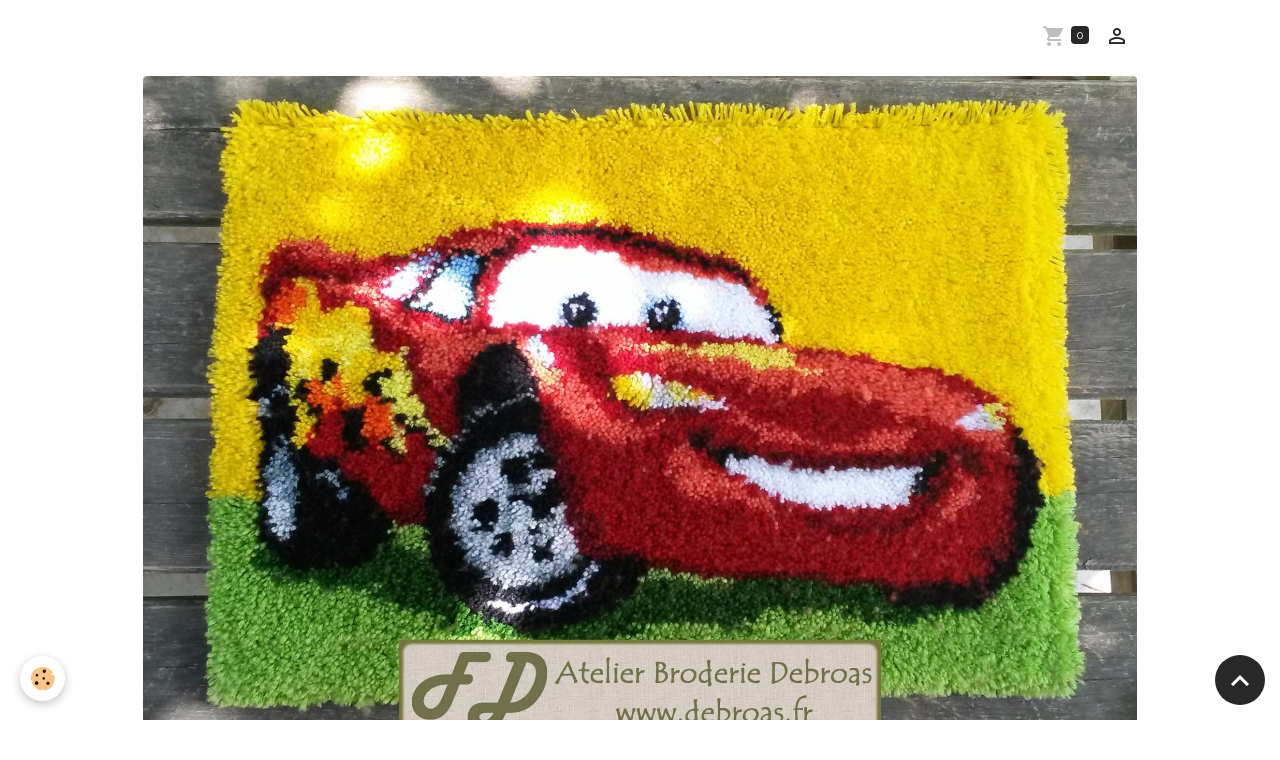

--- FILE ---
content_type: text/html; charset=UTF-8
request_url: https://www.debroas.fr/blog/divers/bon-week-end-77.html
body_size: 22477
content:

<!DOCTYPE html>
<html lang="fr">
    <head>
        <title>Bon week-end ...</title>
        <meta name="theme-color" content="rgb(255, 255, 255)">
        <meta name="msapplication-navbutton-color" content="rgb(255, 255, 255)">
        <!-- METATAGS -->
        <!-- rebirth / basic -->
<!--[if IE]>
<meta http-equiv="X-UA-Compatible" content="IE=edge">
<![endif]-->
<meta charset="utf-8">
<meta name="viewport" content="width=device-width, initial-scale=1, shrink-to-fit=no">
    <meta property="og:title" content="Bon week-end ...">
    <meta property="og:url" content="https://www.debroas.fr/blog/divers/bon-week-end-77.html">
    <meta property="og:type" content="website">
    <link rel="image_src" href="https://www.debroas.fr/medias/images/cars-signature-1.jpg">
    <meta property="og:image" content="https://www.debroas.fr/medias/images/cars-signature-1.jpg">
    <link href="//www.debroas.fr/fr/themes/designlines/6023a23f5e40a1cd31692600.css?v=bb7176decca19fa95107759fa58aaced" rel="stylesheet">
    <link rel="canonical" href="https://www.debroas.fr/blog/divers/bon-week-end-77.html">
<meta name="generator" content="e-monsite (e-monsite.com)">

    <link rel="icon" href="https://www.debroas.fr/medias/site/favicon/logo-atelier-1.jpg">

<link href="https://fonts.googleapis.com/css?family=Comfortaa:300,400,700%7COverpass:300,400,700%7CQuattrocento:300,400,700%7CPlayfair%20Display:300,400,700%7CDancing%20Script:300,400,700&amp;display=swap" rel="stylesheet">

            
    <link rel="preconnect" href="https://fonts.googleapis.com">
    <link rel="preconnect" href="https://fonts.gstatic.com" crossorigin="anonymous">
    <link href="https://fonts.googleapis.com/css?family=Raleway:300,300italic,400,400italic,700,700italic%7CUbuntu:300,300italic,400,400italic,700,700italic%7CPoppins:300,300italic,400,400italic,700,700italic&display=swap" rel="stylesheet">

<link href="//www.debroas.fr/themes/combined.css?v=6_1642769533_489" rel="stylesheet">


<link rel="preload" href="//www.debroas.fr/medias/static/themes/bootstrap_v4/js/jquery-3.6.3.min.js?v=26012023" as="script">
<script src="//www.debroas.fr/medias/static/themes/bootstrap_v4/js/jquery-3.6.3.min.js?v=26012023"></script>
<link rel="preload" href="//www.debroas.fr/medias/static/themes/bootstrap_v4/js/popper.min.js?v=31012023" as="script">
<script src="//www.debroas.fr/medias/static/themes/bootstrap_v4/js/popper.min.js?v=31012023"></script>
<link rel="preload" href="//www.debroas.fr/medias/static/themes/bootstrap_v4/js/bootstrap.min.js?v=31012023" as="script">
<script src="//www.debroas.fr/medias/static/themes/bootstrap_v4/js/bootstrap.min.js?v=31012023"></script>
<script src="//www.debroas.fr/themes/combined.js?v=6_1642769533_489&lang=fr"></script>
<script type="application/ld+json">
    {
        "@context" : "https://schema.org/",
        "@type" : "WebSite",
        "name" : "Atelier Broderie Debroas                    Librairie Farigoulo",
        "url" : "https://www.debroas.fr/"
    }
</script>

<meta name="p:domain_verify" content="8fe3b54a240287648a416dd1a3c56c2c"/>


        <!-- //METATAGS -->
            <script src="//www.debroas.fr/medias/static/js/rgpd-cookies/jquery.rgpd-cookies.js?v=2080"></script>
    <script>
                                    $(document).ready(function() {
            $.RGPDCookies({
                theme: 'bootstrap_v4',
                site: 'www.debroas.fr',
                privacy_policy_link: '/about/privacypolicy/',
                cookies: [{"id":null,"favicon_url":"https:\/\/ssl.gstatic.com\/analytics\/20210414-01\/app\/static\/analytics_standard_icon.png","enabled":true,"model":"google_analytics","title":"Google Analytics","short_description":"Permet d'analyser les statistiques de consultation de notre site","long_description":"Indispensable pour piloter notre site internet, il permet de mesurer des indicateurs comme l\u2019affluence, les produits les plus consult\u00e9s, ou encore la r\u00e9partition g\u00e9ographique des visiteurs.","privacy_policy_url":"https:\/\/support.google.com\/analytics\/answer\/6004245?hl=fr","slug":"google-analytics"},{"id":null,"favicon_url":"","enabled":true,"model":"addthis","title":"AddThis","short_description":"Partage social","long_description":"Nous utilisons cet outil afin de vous proposer des liens de partage vers des plateformes tiers comme Twitter, Facebook, etc.","privacy_policy_url":"https:\/\/www.oracle.com\/legal\/privacy\/addthis-privacy-policy.html","slug":"addthis"}],
                modal_title: 'Gestion\u0020des\u0020cookies',
                modal_description: 'd\u00E9pose\u0020des\u0020cookies\u0020pour\u0020am\u00E9liorer\u0020votre\u0020exp\u00E9rience\u0020de\u0020navigation,\nmesurer\u0020l\u0027audience\u0020du\u0020site\u0020internet,\u0020afficher\u0020des\u0020publicit\u00E9s\u0020personnalis\u00E9es,\nr\u00E9aliser\u0020des\u0020campagnes\u0020cibl\u00E9es\u0020et\u0020personnaliser\u0020l\u0027interface\u0020du\u0020site.',
                privacy_policy_label: 'Consulter\u0020la\u0020politique\u0020de\u0020confidentialit\u00E9',
                check_all_label: 'Tout\u0020cocher',
                refuse_button: 'Refuser',
                settings_button: 'Param\u00E9trer',
                accept_button: 'Accepter',
                callback: function() {
                    // website google analytics case (with gtag), consent "on the fly"
                    if ('gtag' in window && typeof window.gtag === 'function') {
                        if (window.jsCookie.get('rgpd-cookie-google-analytics') === undefined
                            || window.jsCookie.get('rgpd-cookie-google-analytics') === '0') {
                            gtag('consent', 'update', {
                                'ad_storage': 'denied',
                                'analytics_storage': 'denied'
                            });
                        } else {
                            gtag('consent', 'update', {
                                'ad_storage': 'granted',
                                'analytics_storage': 'granted'
                            });
                        }
                    }
                }
            });
        });
    </script>
        <script async src="https://www.googletagmanager.com/gtag/js?id=G-4VN4372P6E"></script>
<script>
    window.dataLayer = window.dataLayer || [];
    function gtag(){dataLayer.push(arguments);}
    
    gtag('consent', 'default', {
        'ad_storage': 'denied',
        'analytics_storage': 'denied'
    });
    
    gtag('js', new Date());
    gtag('config', 'G-4VN4372P6E');
</script>

        
    <!-- Global site tag (gtag.js) -->
        <script async src="https://www.googletagmanager.com/gtag/js?id=UA-59753277-1"></script>
        <script>
        window.dataLayer = window.dataLayer || [];
        function gtag(){dataLayer.push(arguments);}

gtag('consent', 'default', {
            'ad_storage': 'denied',
            'analytics_storage': 'denied'
        });
        gtag('set', 'allow_ad_personalization_signals', false);
                gtag('js', new Date());
        gtag('config', 'UA-59753277-1');
    </script>
                            </head>
    <body id="blog_run_divers_bon-week-end-77" data-template="default">
        

                <!-- CUSTOMIZE AREA -->
        <div id="top-site">
            <!-- Load Facebook SDK Messenger for JavaScript -->
      <div id="fb-root"></div>
      <script>
        window.fbAsyncInit = function() {
          FB.init({
            xfbml            : true,
            version          : 'v9.0'
          });
        };

        (function(d, s, id) {
        var js, fjs = d.getElementsByTagName(s)[0];
        if (d.getElementById(id)) return;
        js = d.createElement(s); js.id = id;
        js.src = 'https://connect.facebook.net/fr_FR/sdk/xfbml.customerchat.js';
        fjs.parentNode.insertBefore(js, fjs);
      }(document, 'script', 'facebook-jssdk'));</script>

      <!-- Your Chat Plugin code -->
      <div class="fb-customerchat"
        attribution=setup_tool
        page_id="273597955991866"
  theme_color="#414345"
  logged_in_greeting="Bonjour, en quoi puis-je vous aider ?"
  logged_out_greeting="Bonjour, en quoi puis-je vous aider ?">
      </div>
        </div>
                <!-- BRAND TOP -->
        
        <!-- NAVBAR -->
                                                                <nav class="navbar navbar-expand-lg " id="navbar" data-animation="sliding">
                        <div class="container">
                                                                    <a aria-label="brand" class="navbar-brand d-inline-flex align-items-center" href="https://www.debroas.fr/">
                                                    <img src="https://www.debroas.fr/medias/site/logos/logo-double.jpg" alt="Atelier Broderie Debroas                    Librairie Farigoulo" class="img-fluid brand-logo mr-2 d-none">
                                                                        <span class="brand-titles d-lg-flex flex-column align-items-start">
                            <span class="brand-title d-none">Atelier Broderie Debroas                    Librairie Farigoulo</span>
                                                        <span class="brand-subtitle d-none">Broderies personnalisées - Reproduction de photos en broderie au point compté</span>
                                                    </span>
                                            </a>
                                                    <button id="buttonBurgerMenu" title="BurgerMenu" class="navbar-toggler collapsed" type="button" data-toggle="collapse" data-target="#menu">
                    <span></span>
                    <span></span>
                    <span></span>
                    <span></span>
                </button>
                <div class="collapse navbar-collapse flex-lg-grow-0 ml-lg-auto" id="menu">
                    
                                        <ul class="navbar-nav navbar-widgets ml-lg-4">
                                                                        <li class="nav-item">
                            <a href="https://www.debroas.fr/boutique/do/cart/" class="nav-link">
                                <i class="material-icons md-shopping_cart"></i>
                                <span class="d-lg-none">Panier</span>
                                <span class="badge badge-primary" data-role="cart-count"></span>
                            </a>
                        </li>
                        <li class="nav-item">
                            <a href="https://www.debroas.fr/boutique/do/account/" class="nav-link">
                                <i class="material-icons md-perm_identity"></i>
                                <span class="d-lg-none">Votre compte</span>
                            </a>
                        </li>
                                            </ul>
                                        
                    
                                    </div>
                        </div>
                    </nav>

        <!-- HEADER -->
                <!-- //HEADER -->

        <!-- WRAPPER -->
                                        <div id="wrapper">

                            <main id="main">

                                                                    <div class="container">
                                                                                                    </div>
                                            
                                        
                                        
                                                            <div class="view view-blog" data-sfroute="true" id="view-item" data-id-blog="598ead45cff74ee55fcb2c9e">
    <div class="container">
        <div class="row">
            <div class="col">
                                    <p class="seo-image text-center">
                        <img src="https://www.debroas.fr/medias/images/cars-signature-1.jpg?v=1" alt="" class="img-fluid mx-auto d-block">
                    </p>
                                <h1 class="view-title">Bon week-end ...</h1>
                
    
<div id="site-module-blog" class="site-module" data-itemid="blog" data-siteid="50f6d5f0bab84ee55fcb82f8" data-category="550195bf60534ee55fcb3a57"></div>

                <p class="metas">
                                                            <span class="meta-date">
                        Le 12/08/2017
                                            </span>
                                                        </p>
                                    <p class="blogpost-category">
                        <i class="material-icons text-muted md-folder_open"></i> Dans <a href="https://www.debroas.fr/blog/divers">Divers</a>
                    </p>
                
                <div class="content">
                                            <p><span style="font-size:14px;"><span style="font-family: comic sans ms,cursive;">Bonjour et bon week-end ...</span></span></p>

<p><span style="font-size:14px;"><span style="font-family: comic sans ms,cursive;">Bonne f&ecirc;te aux </span></span> <span style="font-size:14px;"><span style="font-family: comic sans ms,cursive;">Clarisse ...</span></span><br />
<br />
&nbsp;&nbsp;&nbsp; <span style="font-size:14px;"><span style="font-family: comic sans ms,cursive;"> </span></span><br style="mso-special-character:
line-break" />
<span style="font-size:9.0pt;font-family:&quot;Arial&quot;,sans-serif;
mso-fareast-font-family:&quot;Times New Roman&quot;;color:#333333;mso-ansi-language:FR;
mso-fareast-language:FR;mso-bidi-language:AR-SA"><!--[if !supportLineBreakNewLine]--></span></p>

<p style="text-align: center;"><a href="https://www.debroas.fr/medias/images/cars-signature-1.jpg" rel="iframe" title="Cars"><img alt="Cars" class="img-center" height="269" src="https://www.debroas.fr/medias/images/cars-signature-1.jpg?fx=r_399_270" width="399" /></a><span style="font-size:14px;"><span style="font-family: comic sans ms,cursive;">Cars<br />
Tapis au point nou&eacute;<br />
Kit Vervaco<br />
11 340 points<br />
Dimensions : 70 x 45 cm<br />
Temps de r&eacute;alisation : 38h</span></span></p>

                                    </div>
            </div>
        </div>
    </div>

                        
<div id="rows-6024ec54d41d8414e0c4617d" class="rows" data-total-pages="1" data-current-page="1">
                            
                        
                                                                                        
                                                                
                
                        
                
                
                                    
                
                                
        
                                    <div id="row-6024ec54d41d8414e0c4617d-1" class="row-container pos-1 page_1 container">
                    <div class="row-content">
                                                                                <div class="row" data-role="line">
                                    
                                                                                
                                                                                                                                                                                                            
                                                                                                                                                                
                                                                                
                                                                                
                                                                                                                        
                                                                                
                                                                                                                                                                                                                                                                        
                                                                                        <div data-role="cell" data-size="lg" id="cell-598eacd9d84f4ee55fcbce67" class="col empty-column">
                                               <div class="col-content col-no-widget">                                                        &nbsp;
                                                                                                    </div>
                                            </div>
                                                                                                                                                        </div>
                                            </div>
                                    </div>
                        </div>

            
    <div class="container">
        <div class="row">
            <div class="col">
                
                
                            </div>
        </div>
    </div>
    
    <div class="container plugin-list">
        <div class="row">
            <div class="col">
                <div class="plugins">
                    
                    
                    
                    
                                    </div>
            </div>
        </div>
    </div>

    </div>

<script>
    emsChromeExtension.init('blog', '598ead45cff74ee55fcb2c9e', 'e-monsite.com');
</script>

<script type="application/ld+json">
    {
        "@context": "https://schema.org",
        "@type": "NewsArticle",
        "headline": "Bon week-end ...",
                "image": [
            "https://www.debroas.fr/medias/images/cars-signature-1.jpg"
        ],
                "datePublished": "12/08/2017",
        "dateModified": "12/08/2017"
             }
</script>

                </main>

                        </div>
        <!-- //WRAPPER -->

                <footer id="footer">
                            
<div id="rows-6023a23f5e40a1cd31692600" class="rows" data-total-pages="1" data-current-page="1">
                            
                        
                                                                                        
                                                                
                
                        
                
                
                                    
                
                                
        
                                    <div id="row-6023a23f5e40a1cd31692600-1" class="row-container pos-1 page_1 container">
                    <div class="row-content">
                                                                                <div class="row" data-role="line">
                                    
                                                                                
                                                                                                                                                                                                            
                                                                                                                                                                
                                                                                
                                                                                
                                                                                                                        
                                                                                
                                                                                                                                                                                                                                                                        
                                                                                        <div data-role="cell" data-size="lg" id="cell-5e85fbfcea7af27ab1b71dcf" class="col empty-column">
                                               <div class="col-content col-no-widget">                                                        &nbsp;
                                                                                                    </div>
                                            </div>
                                                                                                                                                        </div>
                                            </div>
                                    </div>
                        </div>

                        <div class="container">
                
                
                            </div>

                            <ul id="legal-mentions" class="footer-mentions">
            <li><a href="https://www.debroas.fr/about/legal/">Mentions légales</a></li>
    
    
                        <li><a href="https://www.debroas.fr/about/cgv/">Conditions générales de vente</a></li>
            
    
    
            <li><button id="cookies" type="button" aria-label="Gestion des cookies">Gestion des cookies</button></li>
    </ul>
                    </footer>
        
        
                <script>
            //tchat zopim
//window.$zopim||(function(d,s){var z=$zopim=function(c){z._.push(c)},$=z.s=
//d.createElement(s),e=d.getElementsByTagName(s)[0];z.set=function(o){z.set.
//_.push(o)};z._=[];z.set._=[];$.async=!0;$.setAttribute("charset","utf-8");
//$.src="//v2.zopim.com/?36BV8B7VnX81UP0ovqkH6K4UQVKGEKYg";z.t=+new Date;$.
//type="text/javascript";e.parentNode.insertBefore($,e)})(document,"script");
// Fonction executée lors de l'utilisation du clic droit.
function nodroit() 
{ 
alert('Fonction désactivée ... Merci de votre compréhension'); 
return(false); 
} 
document.oncontextmenu = nodroit; 

        </script>
        
            

 
    
						 	 





                <button id="scroll-to-top" class="d-none d-sm-inline-block" type="button" aria-label="Scroll top" onclick="$('html, body').animate({ scrollTop:0}, 600);">
            <i class="material-icons md-lg md-expand_less"></i>
        </button>
        
            </body>
</html>
